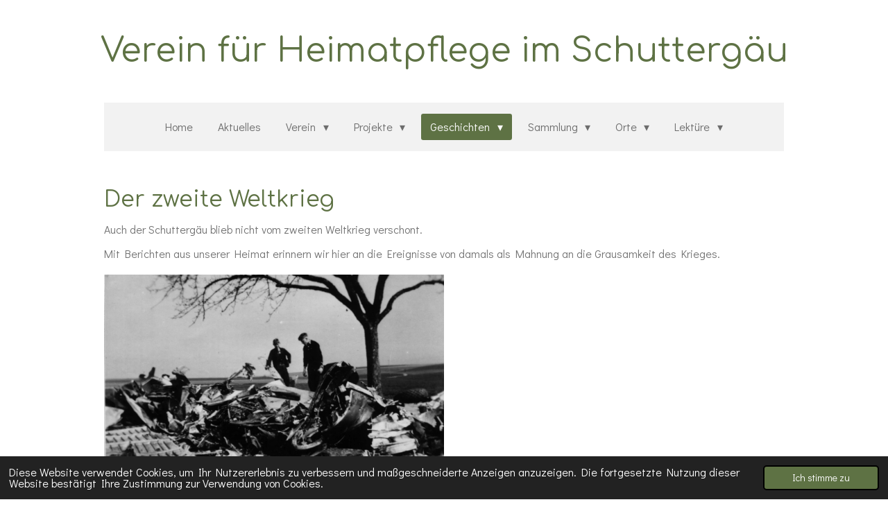

--- FILE ---
content_type: text/html; charset=UTF-8
request_url: https://www.heimatverein-schuttergaeu.de/geschichten/der-zweite-weltkrieg
body_size: 14334
content:
<!DOCTYPE html>
<html lang="de">
    <head>
        <meta http-equiv="Content-Type" content="text/html; charset=utf-8">
        <meta name="viewport" content="width=device-width, initial-scale=1.0, maximum-scale=5.0">
        <meta http-equiv="X-UA-Compatible" content="IE=edge">
        <link rel="canonical" href="https://www.heimatverein-schuttergaeu.de/geschichten/der-zweite-weltkrieg">
        <link rel="sitemap" type="application/xml" href="https://www.heimatverein-schuttergaeu.de/sitemap.xml">
        <meta property="og:title" content="Der zweite Weltkrieg / Geschichten | heimatverein-schuttergäu">
        <meta property="og:url" content="https://www.heimatverein-schuttergaeu.de/geschichten/der-zweite-weltkrieg">
        <base href="https://www.heimatverein-schuttergaeu.de/">
        <meta name="description" property="og:description" content="">
                <script nonce="c5dc5f16a3bebbe63ddf815c4e7df44e">
            
            window.JOUWWEB = window.JOUWWEB || {};
            window.JOUWWEB.application = window.JOUWWEB.application || {};
            window.JOUWWEB.application = {"backends":[{"domain":"jouwweb.nl","freeDomain":"jouwweb.site"},{"domain":"webador.com","freeDomain":"webadorsite.com"},{"domain":"webador.de","freeDomain":"webadorsite.com"},{"domain":"webador.fr","freeDomain":"webadorsite.com"},{"domain":"webador.es","freeDomain":"webadorsite.com"},{"domain":"webador.it","freeDomain":"webadorsite.com"},{"domain":"jouwweb.be","freeDomain":"jouwweb.site"},{"domain":"webador.ie","freeDomain":"webadorsite.com"},{"domain":"webador.co.uk","freeDomain":"webadorsite.com"},{"domain":"webador.at","freeDomain":"webadorsite.com"},{"domain":"webador.be","freeDomain":"webadorsite.com"},{"domain":"webador.ch","freeDomain":"webadorsite.com"},{"domain":"webador.ch","freeDomain":"webadorsite.com"},{"domain":"webador.mx","freeDomain":"webadorsite.com"},{"domain":"webador.com","freeDomain":"webadorsite.com"},{"domain":"webador.dk","freeDomain":"webadorsite.com"},{"domain":"webador.se","freeDomain":"webadorsite.com"},{"domain":"webador.no","freeDomain":"webadorsite.com"},{"domain":"webador.fi","freeDomain":"webadorsite.com"},{"domain":"webador.ca","freeDomain":"webadorsite.com"},{"domain":"webador.ca","freeDomain":"webadorsite.com"},{"domain":"webador.pl","freeDomain":"webadorsite.com"},{"domain":"webador.com.au","freeDomain":"webadorsite.com"},{"domain":"webador.nz","freeDomain":"webadorsite.com"}],"editorLocale":"de-DE","editorTimezone":"Europe\/Berlin","editorLanguage":"de","analytics4TrackingId":"G-E6PZPGE4QM","analyticsDimensions":[],"backendDomain":"www.webador.de","backendShortDomain":"webador.de","backendKey":"webador-de","freeWebsiteDomain":"webadorsite.com","noSsl":false,"build":{"reference":"19a97ca"},"linkHostnames":["www.jouwweb.nl","www.webador.com","www.webador.de","www.webador.fr","www.webador.es","www.webador.it","www.jouwweb.be","www.webador.ie","www.webador.co.uk","www.webador.at","www.webador.be","www.webador.ch","fr.webador.ch","www.webador.mx","es.webador.com","www.webador.dk","www.webador.se","www.webador.no","www.webador.fi","www.webador.ca","fr.webador.ca","www.webador.pl","www.webador.com.au","www.webador.nz"],"assetsUrl":"https:\/\/assets.jwwb.nl","loginUrl":"https:\/\/www.webador.de\/anmelden","publishUrl":"https:\/\/www.webador.de\/v2\/website\/3808822\/publish-proxy","adminUserOrIp":false,"pricing":{"plans":{"lite":{"amount":"700","currency":"EUR"},"pro":{"amount":"1200","currency":"EUR"},"business":{"amount":"2400","currency":"EUR"}},"yearlyDiscount":{"price":{"amount":"0","currency":"EUR"},"ratio":0,"percent":"0\u00a0%","discountPrice":{"amount":"0","currency":"EUR"},"termPricePerMonth":{"amount":"0","currency":"EUR"},"termPricePerYear":{"amount":"0","currency":"EUR"}}},"hcUrl":{"add-product-variants":"https:\/\/help.webador.com\/hc\/de\/articles\/29426751649809","basic-vs-advanced-shipping":"https:\/\/help.webador.com\/hc\/de\/articles\/29426731685777","html-in-head":"https:\/\/help.webador.com\/hc\/de\/articles\/29426689990033","link-domain-name":"https:\/\/help.webador.com\/hc\/de\/articles\/29426688803345","optimize-for-mobile":"https:\/\/help.webador.com\/hc\/de\/articles\/29426707033617","seo":"https:\/\/help.webador.com\/hc\/de\/categories\/29387178511377","transfer-domain-name":"https:\/\/help.webador.com\/hc\/de\/articles\/29426715688209","website-not-secure":"https:\/\/help.webador.com\/hc\/de\/articles\/29426706659729"}};
            window.JOUWWEB.brand = {"type":"webador","name":"Webador","domain":"Webador.de","supportEmail":"support@webador.de"};
                    
                window.JOUWWEB = window.JOUWWEB || {};
                window.JOUWWEB.websiteRendering = {"locale":"de-DE","timezone":"Europe\/Berlin","routes":{"api\/upload\/product-field":"\/_api\/upload\/product-field","checkout\/cart":"\/cart","payment":"\/complete-order\/:publicOrderId","payment\/forward":"\/complete-order\/:publicOrderId\/forward","public-order":"\/order\/:publicOrderId","checkout\/authorize":"\/cart\/authorize\/:gateway","wishlist":"\/wishlist"}};
                                                    window.JOUWWEB.website = {"id":3808822,"locale":"de-DE","enabled":true,"title":"heimatverein-schutterg\u00e4u","hasTitle":true,"roleOfLoggedInUser":null,"ownerLocale":"de-DE","plan":"lite","freeWebsiteDomain":"webadorsite.com","backendKey":"webador-de","currency":"EUR","defaultLocale":"de-DE","url":"https:\/\/www.heimatverein-schuttergaeu.de\/","homepageSegmentId":15587959,"category":"website","isOffline":false,"isPublished":true,"locales":["de-DE"],"allowed":{"ads":true,"credits":false,"externalLinks":true,"slideshow":true,"customDefaultSlideshow":true,"hostedAlbums":false,"moderators":false,"mailboxQuota":1,"statisticsVisitors":true,"statisticsDetailed":false,"statisticsMonths":0,"favicon":false,"password":false,"freeDomains":0,"freeMailAccounts":0,"canUseLanguages":false,"fileUpload":true,"legacyFontSize":false,"webshop":false,"products":-1,"imageText":false,"search":false,"audioUpload":false,"videoUpload":0,"allowDangerousForms":false,"allowHtmlCode":false,"mobileBar":false,"sidebar":false,"poll":false,"allowCustomForms":false,"allowBusinessListing":false,"allowCustomAnalytics":false,"allowAccountingLink":false,"digitalProducts":false,"sitemapElement":false},"mobileBar":{"enabled":false,"theme":"accent","email":{"active":true},"location":{"active":true},"phone":{"active":true},"whatsapp":{"active":false},"social":{"active":false,"network":"facebook"}},"webshop":{"enabled":false,"currency":"EUR","taxEnabled":false,"taxInclusive":true,"vatDisclaimerVisible":true,"orderNotice":null,"orderConfirmation":null,"freeShipping":false,"freeShippingAmount":"0.00","shippingDisclaimerVisible":true,"pickupAllowed":false,"couponAllowed":false,"detailsPageAvailable":true,"socialMediaVisible":false,"termsPage":null,"termsPageUrl":null,"extraTerms":null,"pricingVisible":true,"orderButtonVisible":true,"shippingAdvanced":false,"shippingAdvancedBackEnd":false,"soldOutVisible":true,"backInStockNotificationEnabled":false,"canAddProducts":true,"nextOrderNumber":1,"allowedServicePoints":[],"sendcloudConfigured":false,"sendcloudFallbackPublicKey":"a3d50033a59b4a598f1d7ce7e72aafdf","taxExemptionAllowed":true,"invoiceComment":null,"emptyCartVisible":true,"minimumOrderPrice":null,"productNumbersEnabled":false,"wishlistEnabled":true,"hideTaxOnCart":false},"isTreatedAsWebshop":false};                            window.JOUWWEB.cart = {"products":[],"coupon":null,"shippingCountryCode":null,"shippingChoice":null,"breakdown":[]};                            window.JOUWWEB.scripts = [];                        window.parent.JOUWWEB.colorPalette = window.JOUWWEB.colorPalette;
        </script>
                <title>Der zweite Weltkrieg / Geschichten | heimatverein-schuttergäu</title>
                                            <link href="https://assets.jwwb.nl/assets/brand/webador/icon/favicon.png?bust=2299e1307cbb69076146" rel="shortcut icon">                                                <link href="https://assets.jwwb.nl/assets/brand/webador/icon/favicon.png?bust=2299e1307cbb69076146" rel="icon">                                        <meta property="og:image" content="https&#x3A;&#x2F;&#x2F;primary.jwwb.nl&#x2F;public&#x2F;q&#x2F;n&#x2F;r&#x2F;temp-jitxxdteofqgeqegrzxe&#x2F;hpc665&#x2F;flugzeugabsturz1jpg.jpg&#x3F;enable-io&#x3D;true&amp;enable&#x3D;upscale&amp;fit&#x3D;bounds&amp;width&#x3D;1200">
                    <meta property="og:image" content="https&#x3A;&#x2F;&#x2F;primary.jwwb.nl&#x2F;public&#x2F;q&#x2F;n&#x2F;r&#x2F;temp-jitxxdteofqgeqegrzxe&#x2F;vdrfvo&#x2F;img_20170512_074926-1.jpg&#x3F;enable-io&#x3D;true&amp;enable&#x3D;upscale&amp;fit&#x3D;bounds&amp;width&#x3D;1200">
                    <meta property="og:image" content="https&#x3A;&#x2F;&#x2F;primary.jwwb.nl&#x2F;public&#x2F;q&#x2F;n&#x2F;r&#x2F;temp-jitxxdteofqgeqegrzxe&#x2F;0z298h&#x2F;4198475_normal_k2hbwgiroe.jpg">
                                    <meta name="twitter:card" content="summary_large_image">
                        <meta property="twitter:image" content="https&#x3A;&#x2F;&#x2F;primary.jwwb.nl&#x2F;public&#x2F;q&#x2F;n&#x2F;r&#x2F;temp-jitxxdteofqgeqegrzxe&#x2F;hpc665&#x2F;flugzeugabsturz1jpg.jpg&#x3F;enable-io&#x3D;true&amp;enable&#x3D;upscale&amp;fit&#x3D;bounds&amp;width&#x3D;1200">
                                                    <script src="https://plausible.io/js/script.manual.js" nonce="c5dc5f16a3bebbe63ddf815c4e7df44e" data-turbo-track="reload" defer data-domain="shard22.jouwweb.nl"></script>
<link rel="stylesheet" type="text/css" href="https://gfonts.jwwb.nl/css?display=fallback&amp;family=Didact+Gothic%3A400%2C700%2C400italic%2C700italic%7CComfortaa%3A400%2C700%2C400italic%2C700italic" nonce="c5dc5f16a3bebbe63ddf815c4e7df44e" data-turbo-track="dynamic">
<script src="https://assets.jwwb.nl/assets/build/website-rendering/de-DE.js?bust=bebfc15ff0c7ef191570" nonce="c5dc5f16a3bebbe63ddf815c4e7df44e" data-turbo-track="reload" defer></script>
<script src="https://assets.jwwb.nl/assets/website-rendering/runtime.e155993011efc7175f1d.js?bust=9c9da86aa25b93d0d097" nonce="c5dc5f16a3bebbe63ddf815c4e7df44e" data-turbo-track="reload" defer></script>
<script src="https://assets.jwwb.nl/assets/website-rendering/812.881ee67943804724d5af.js?bust=78ab7ad7d6392c42d317" nonce="c5dc5f16a3bebbe63ddf815c4e7df44e" data-turbo-track="reload" defer></script>
<script src="https://assets.jwwb.nl/assets/website-rendering/main.1b6d8d1b0a1591358b94.js?bust=622d7a089b31aacec880" nonce="c5dc5f16a3bebbe63ddf815c4e7df44e" data-turbo-track="reload" defer></script>
<link rel="preload" href="https://assets.jwwb.nl/assets/website-rendering/styles.fe615cbe702fd3e65b4d.css?bust=585f72bc049874908885" as="style">
<link rel="preload" href="https://assets.jwwb.nl/assets/website-rendering/fonts/icons-website-rendering/font/website-rendering.woff2?bust=bd2797014f9452dadc8e" as="font" crossorigin>
<link rel="preconnect" href="https://gfonts.jwwb.nl">
<link rel="stylesheet" type="text/css" href="https://assets.jwwb.nl/assets/website-rendering/styles.fe615cbe702fd3e65b4d.css?bust=585f72bc049874908885" nonce="c5dc5f16a3bebbe63ddf815c4e7df44e" data-turbo-track="dynamic">
<link rel="preconnect" href="https://assets.jwwb.nl">
<link rel="stylesheet" type="text/css" href="https://primary.jwwb.nl/public/q/n/r/temp-jitxxdteofqgeqegrzxe/style.css?bust=1769616274" nonce="c5dc5f16a3bebbe63ddf815c4e7df44e" data-turbo-track="dynamic">    </head>
    <body
        id="top"
        class="jw-is-no-slideshow jw-header-is-text jw-is-segment-page jw-is-frontend jw-is-no-sidebar jw-is-no-messagebar jw-is-no-touch-device jw-is-no-mobile"
                                    data-jouwweb-page="15870516"
                                                data-jouwweb-segment-id="15870516"
                                                data-jouwweb-segment-type="page"
                                                data-template-threshold="1020"
                                                data-template-name="clean&#x7C;furniture"
                            itemscope
        itemtype="https://schema.org/WebPage"
    >
                                    <meta itemprop="url" content="https://www.heimatverein-schuttergaeu.de/geschichten/der-zweite-weltkrieg">
        <a href="#main-content" class="jw-skip-link">
            Zum Hauptinhalt springen        </a>
        <div class="jw-background"></div>
        <div class="jw-body">
            <div class="jw-mobile-menu jw-mobile-is-text js-mobile-menu">
            <span class="jw-mobile-menu__button jw-mobile-menu__button--dummy"></span>        <div class="jw-mobile-header jw-mobile-header--text">
        <a            class="jw-mobile-header-content"
                            href="/"
                        >
                                        <div class="jw-mobile-text">
                    Verein f&uuml;r Heimatpflege im Schutterg&auml;u                </div>
                    </a>
    </div>

    
            <button
            type="button"
            class="jw-mobile-menu__button jw-mobile-toggle"
            aria-label="Menü anzeigen"
        >
            <span class="jw-icon-burger"></span>
        </button>
    </div>
            <div class="topmenu">
    <header>
        <div class="topmenu-inner js-topbar-content-container">
            <div class="jw-header-logo">
        <div
    class="jw-header jw-header-title-container jw-header-text jw-header-text-toggle"
    data-stylable="true"
>
    <a        id="jw-header-title"
        class="jw-header-title"
                    href="/"
            >
        Verein f&uuml;r Heimatpflege im Schutterg&auml;u    </a>
</div>
</div>
            <nav class="menu jw-menu-copy">
                <ul
    id="jw-menu"
    class="jw-menu jw-menu-horizontal"
            >
            <li
    class="jw-menu-item"
>
        <a        class="jw-menu-link"
        href="/"                                            data-page-link-id="15587959"
                            >
                <span class="">
            Home        </span>
            </a>
                </li>
            <li
    class="jw-menu-item"
>
        <a        class="jw-menu-link"
        href="/aktuelles"                                            data-page-link-id="25605582"
                            >
                <span class="">
            Aktuelles        </span>
            </a>
                </li>
            <li
    class="jw-menu-item jw-menu-has-submenu"
>
        <a        class="jw-menu-link"
        href="/verein"                                            data-page-link-id="15588419"
                            >
                <span class="">
            Verein        </span>
                    <span class="jw-arrow jw-arrow-toplevel"></span>
            </a>
                    <ul
            class="jw-submenu"
                    >
                            <li
    class="jw-menu-item"
>
        <a        class="jw-menu-link"
        href="/verein/team"                                            data-page-link-id="15666818"
                            >
                <span class="">
            Team        </span>
            </a>
                </li>
                            <li
    class="jw-menu-item"
>
        <a        class="jw-menu-link"
        href="/verein/mitglied-werden"                                            data-page-link-id="15839957"
                            >
                <span class="">
            Mitglied werden        </span>
            </a>
                </li>
                            <li
    class="jw-menu-item"
>
        <a        class="jw-menu-link"
        href="/verein/veranstaltungen"                                            data-page-link-id="15588418"
                            >
                <span class="">
            Veranstaltungen        </span>
            </a>
                </li>
                            <li
    class="jw-menu-item"
>
        <a        class="jw-menu-link"
        href="/verein/kontakt"                                            data-page-link-id="16349385"
                            >
                <span class="">
            Kontakt        </span>
            </a>
                </li>
                            <li
    class="jw-menu-item"
>
        <a        class="jw-menu-link"
        href="/verein/gaestebuch"                                            data-page-link-id="16349286"
                            >
                <span class="">
            Gästebuch        </span>
            </a>
                </li>
                    </ul>
        </li>
            <li
    class="jw-menu-item jw-menu-has-submenu"
>
        <a        class="jw-menu-link"
        href="/projekte"                                            data-page-link-id="16454127"
                            >
                <span class="">
            Projekte        </span>
                    <span class="jw-arrow jw-arrow-toplevel"></span>
            </a>
                    <ul
            class="jw-submenu"
                    >
                            <li
    class="jw-menu-item"
>
        <a        class="jw-menu-link"
        href="/projekte/das-historische-gedaechtnis"                                            data-page-link-id="15666820"
                            >
                <span class="">
            Das historische Gedächtnis        </span>
            </a>
                </li>
                            <li
    class="jw-menu-item"
>
        <a        class="jw-menu-link"
        href="/projekte/die-magistrale"                                            data-page-link-id="16454128"
                            >
                <span class="">
            Die Magistrale        </span>
            </a>
                </li>
                            <li
    class="jw-menu-item"
>
        <a        class="jw-menu-link"
        href="/projekte/das-museum"                                            data-page-link-id="16454137"
                            >
                <span class="">
            Das Museum        </span>
            </a>
                </li>
                            <li
    class="jw-menu-item jw-menu-has-submenu"
>
        <a        class="jw-menu-link"
        href="/projekte/damals-in-nassenfels"                                            data-page-link-id="31555589"
                            >
                <span class="">
            Damals in Nassenfels        </span>
                    <span class="jw-arrow"></span>
            </a>
                    <ul
            class="jw-submenu"
                    >
                            <li
    class="jw-menu-item"
>
        <a        class="jw-menu-link"
        href="/projekte/damals-in-nassenfels/in-der-kueche"                                            data-page-link-id="31555637"
                            >
                <span class="">
            In der Küche        </span>
            </a>
                </li>
                            <li
    class="jw-menu-item"
>
        <a        class="jw-menu-link"
        href="/projekte/damals-in-nassenfels/lieber-bier-als-wasser"                                            data-page-link-id="31555617"
                            >
                <span class="">
            Lieber Bier als Wasser        </span>
            </a>
                </li>
                            <li
    class="jw-menu-item"
>
        <a        class="jw-menu-link"
        href="/projekte/damals-in-nassenfels/tafelfreuden"                                            data-page-link-id="31555630"
                            >
                <span class="">
            Tafelfreuden        </span>
            </a>
                </li>
                    </ul>
        </li>
                    </ul>
        </li>
            <li
    class="jw-menu-item jw-menu-has-submenu jw-menu-is-active"
>
        <a        class="jw-menu-link js-active-menu-item"
        href="/geschichten"                                            data-page-link-id="15587960"
                            >
                <span class="">
            Geschichten        </span>
                    <span class="jw-arrow jw-arrow-toplevel"></span>
            </a>
                    <ul
            class="jw-submenu"
                    >
                            <li
    class="jw-menu-item"
>
        <a        class="jw-menu-link"
        href="/geschichten/biographien"                                            data-page-link-id="24886225"
                            >
                <span class="">
            Biographien        </span>
            </a>
                </li>
                            <li
    class="jw-menu-item"
>
        <a        class="jw-menu-link"
        href="/geschichten/historisches"                                            data-page-link-id="24886220"
                            >
                <span class="">
            Historisches        </span>
            </a>
                </li>
                            <li
    class="jw-menu-item"
>
        <a        class="jw-menu-link"
        href="/geschichten/sagen-und-erzaehlungen"                                            data-page-link-id="24886085"
                            >
                <span class="">
            Sagen und Erzählungen        </span>
            </a>
                </li>
                            <li
    class="jw-menu-item jw-menu-has-submenu jw-menu-is-active"
>
        <a        class="jw-menu-link js-active-menu-item"
        href="/geschichten/der-zweite-weltkrieg"                                            data-page-link-id="15870516"
                            >
                <span class="">
            Der zweite Weltkrieg        </span>
                    <span class="jw-arrow"></span>
            </a>
                    <ul
            class="jw-submenu"
                    >
                            <li
    class="jw-menu-item"
>
        <a        class="jw-menu-link"
        href="/geschichten/der-zweite-weltkrieg/flugzeugabsturz-bei-adelschlag"                                            data-page-link-id="15870534"
                            >
                <span class="">
            Flugzeugabsturz bei Adelschlag        </span>
            </a>
                </li>
                            <li
    class="jw-menu-item"
>
        <a        class="jw-menu-link"
        href="/geschichten/der-zweite-weltkrieg/das-gefecht-in-zell-a-d-speck"                                            data-page-link-id="15870542"
                            >
                <span class="">
            Das Gefecht in Zell a.d. Speck        </span>
            </a>
                </li>
                            <li
    class="jw-menu-item"
>
        <a        class="jw-menu-link"
        href="/geschichten/der-zweite-weltkrieg/toedliche-granatsplitter"                                            data-page-link-id="18019583"
                            >
                <span class="">
            Tödliche Granatsplitter        </span>
            </a>
                </li>
                            <li
    class="jw-menu-item"
>
        <a        class="jw-menu-link"
        href="/geschichten/der-zweite-weltkrieg/die-kriegstoten-von-nassenfels"                                            data-page-link-id="24559551"
                            >
                <span class="">
            Die Kriegstoten von Nassenfels        </span>
            </a>
                </li>
                    </ul>
        </li>
                    </ul>
        </li>
            <li
    class="jw-menu-item jw-menu-has-submenu"
>
        <a        class="jw-menu-link"
        href="/sammlung"                                            data-page-link-id="15588413"
                            >
                <span class="">
            Sammlung        </span>
                    <span class="jw-arrow jw-arrow-toplevel"></span>
            </a>
                    <ul
            class="jw-submenu"
                    >
                            <li
    class="jw-menu-item jw-menu-has-submenu"
>
        <a        class="jw-menu-link"
        href="/sammlung/fotos"                                            data-page-link-id="15840514"
                            >
                <span class="">
            Fotos        </span>
                    <span class="jw-arrow"></span>
            </a>
                    <ul
            class="jw-submenu"
                    >
                            <li
    class="jw-menu-item"
>
        <a        class="jw-menu-link"
        href="/sammlung/fotos/sammlung-iser"                                            data-page-link-id="15840517"
                            >
                <span class="">
            Sammlung Iser        </span>
            </a>
                </li>
                            <li
    class="jw-menu-item"
>
        <a        class="jw-menu-link"
        href="/sammlung/fotos/fotos-unserer-leser"                                            data-page-link-id="26724357"
                            >
                <span class="">
            Fotos unserer Leser        </span>
            </a>
                </li>
                    </ul>
        </li>
                            <li
    class="jw-menu-item"
>
        <a        class="jw-menu-link"
        href="/sammlung/objekte"                                            data-page-link-id="16477779"
                            >
                <span class="">
            Objekte        </span>
            </a>
                </li>
                    </ul>
        </li>
            <li
    class="jw-menu-item jw-menu-has-submenu"
>
        <a        class="jw-menu-link"
        href="/orte"                                            data-page-link-id="15905881"
                            >
                <span class="">
            Orte        </span>
                    <span class="jw-arrow jw-arrow-toplevel"></span>
            </a>
                    <ul
            class="jw-submenu"
                    >
                            <li
    class="jw-menu-item jw-menu-has-submenu"
>
        <a        class="jw-menu-link"
        href="/orte/die-schutter"                                            data-page-link-id="27313067"
                            >
                <span class="">
            Die Schutter        </span>
                    <span class="jw-arrow"></span>
            </a>
                    <ul
            class="jw-submenu"
                    >
                            <li
    class="jw-menu-item jw-menu-has-submenu"
>
        <a        class="jw-menu-link"
        href="/orte/die-schutter/muehlen-im-schuttergaeu"                                            data-page-link-id="26871230"
                            >
                <span class="">
            Mühlen im Schuttergäu        </span>
                    <span class="jw-arrow"></span>
            </a>
                    <ul
            class="jw-submenu"
                    >
                            <li
    class="jw-menu-item"
>
        <a        class="jw-menu-link"
        href="/orte/die-schutter/muehlen-im-schuttergaeu/bauchenberger-muehle"                                            data-page-link-id="26871959"
                            >
                <span class="">
            Bauchenberger Mühle        </span>
            </a>
                </li>
                    </ul>
        </li>
                    </ul>
        </li>
                            <li
    class="jw-menu-item jw-menu-has-submenu"
>
        <a        class="jw-menu-link"
        href="/orte/nassenfels"                                            data-page-link-id="15905884"
                            >
                <span class="">
            Nassenfels        </span>
                    <span class="jw-arrow"></span>
            </a>
                    <ul
            class="jw-submenu"
                    >
                            <li
    class="jw-menu-item"
>
        <a        class="jw-menu-link"
        href="/orte/nassenfels/die-nikolaus-kirche"                                            data-page-link-id="15905947"
                            >
                <span class="">
            Die Nikolaus-Kirche        </span>
            </a>
                </li>
                            <li
    class="jw-menu-item"
>
        <a        class="jw-menu-link"
        href="/orte/nassenfels/die-burg"                                            data-page-link-id="15905955"
                            >
                <span class="">
            Die Burg        </span>
            </a>
                </li>
                            <li
    class="jw-menu-item"
>
        <a        class="jw-menu-link"
        href="/orte/nassenfels/die-kapelle-am-klausbug"                                            data-page-link-id="15905969"
                            >
                <span class="">
            Die Kapelle am Klausbug        </span>
            </a>
                </li>
                            <li
    class="jw-menu-item"
>
        <a        class="jw-menu-link"
        href="/orte/nassenfels/der-speckberg"                                            data-page-link-id="15905971"
                            >
                <span class="">
            Der Speckberg        </span>
            </a>
                </li>
                            <li
    class="jw-menu-item"
>
        <a        class="jw-menu-link"
        href="/orte/nassenfels/graeberfeld-am-klausbug"                                            data-page-link-id="15905977"
                            >
                <span class="">
            Gräberfeld am Klausbug        </span>
            </a>
                </li>
                            <li
    class="jw-menu-item"
>
        <a        class="jw-menu-link"
        href="/orte/nassenfels/die-roemervilla-bei-der-klaeranlage"                                            data-page-link-id="15906880"
                            >
                <span class="">
            Die Römervilla bei der Kläranlage        </span>
            </a>
                </li>
                            <li
    class="jw-menu-item"
>
        <a        class="jw-menu-link"
        href="/orte/nassenfels/die-alte-molkerei-von-nassenfels"                                            data-page-link-id="20566266"
                            >
                <span class="">
            Die alte Molkerei von Nassenfels        </span>
            </a>
                </li>
                            <li
    class="jw-menu-item"
>
        <a        class="jw-menu-link"
        href="/orte/nassenfels/der-braeu"                                            data-page-link-id="24560882"
                            >
                <span class="">
            Der &quot;Bräu&quot;        </span>
            </a>
                </li>
                    </ul>
        </li>
                            <li
    class="jw-menu-item"
>
        <a        class="jw-menu-link"
        href="/orte/wolkertshofen"                                            data-page-link-id="15905887"
                            >
                <span class="">
            Wolkertshofen        </span>
            </a>
                </li>
                            <li
    class="jw-menu-item"
>
        <a        class="jw-menu-link"
        href="/orte/adelschlag"                                            data-page-link-id="15905892"
                            >
                <span class="">
            Adelschlag        </span>
            </a>
                </li>
                            <li
    class="jw-menu-item"
>
        <a        class="jw-menu-link"
        href="/orte/meilenhofen"                                            data-page-link-id="15905898"
                            >
                <span class="">
            Meilenhofen        </span>
            </a>
                </li>
                            <li
    class="jw-menu-item"
>
        <a        class="jw-menu-link"
        href="/orte/zell-an-der-speck"                                            data-page-link-id="15905899"
                            >
                <span class="">
            Zell an der Speck        </span>
            </a>
                </li>
                            <li
    class="jw-menu-item jw-menu-has-submenu"
>
        <a        class="jw-menu-link"
        href="/orte/moeckenlohe"                                            data-page-link-id="15905904"
                            >
                <span class="">
            Möckenlohe        </span>
                    <span class="jw-arrow"></span>
            </a>
                    <ul
            class="jw-submenu"
                    >
                            <li
    class="jw-menu-item"
>
        <a        class="jw-menu-link"
        href="/orte/moeckenlohe/die-roemervilla-moeckenlohe"                                            data-page-link-id="16213181"
                            >
                <span class="">
            Die Römervilla Möckenlohe        </span>
            </a>
                </li>
                            <li
    class="jw-menu-item"
>
        <a        class="jw-menu-link"
        href="/orte/moeckenlohe/pfarrkirche-mariae-himmelfahrt"                                            data-page-link-id="25543025"
                            >
                <span class="">
            Pfarrkirche Mariä Himmelfahrt        </span>
            </a>
                </li>
                    </ul>
        </li>
                            <li
    class="jw-menu-item"
>
        <a        class="jw-menu-link"
        href="/orte/egweil"                                            data-page-link-id="16460130"
                            >
                <span class="">
            Egweil        </span>
            </a>
                </li>
                            <li
    class="jw-menu-item"
>
        <a        class="jw-menu-link"
        href="/orte/buxheim"                                            data-page-link-id="29644928"
                            >
                <span class="">
            Buxheim        </span>
            </a>
                </li>
                    </ul>
        </li>
            <li
    class="jw-menu-item jw-menu-has-submenu"
>
        <a        class="jw-menu-link"
        href="/lektuere"                                            data-page-link-id="16456376"
                            >
                <span class="">
            Lektüre        </span>
                    <span class="jw-arrow jw-arrow-toplevel"></span>
            </a>
                    <ul
            class="jw-submenu"
                    >
                            <li
    class="jw-menu-item"
>
        <a        class="jw-menu-link"
        href="/lektuere/buecher"                                            data-page-link-id="15588283"
                            >
                <span class="">
            Bücher        </span>
            </a>
                </li>
                            <li
    class="jw-menu-item"
>
        <a        class="jw-menu-link"
        href="/lektuere/presse"                                            data-page-link-id="16456361"
                            >
                <span class="">
            Presse        </span>
            </a>
                </li>
                            <li
    class="jw-menu-item"
>
        <a        class="jw-menu-link"
        href="/lektuere/weblinks"                                            data-page-link-id="18454688"
                            >
                <span class="">
            Weblinks        </span>
            </a>
                </li>
                    </ul>
        </li>
    
    </ul>

    <script nonce="c5dc5f16a3bebbe63ddf815c4e7df44e" id="jw-mobile-menu-template" type="text/template">
        <ul id="jw-menu" class="jw-menu jw-menu-horizontal">
                            <li
    class="jw-menu-item"
>
        <a        class="jw-menu-link"
        href="/"                                            data-page-link-id="15587959"
                            >
                <span class="">
            Home        </span>
            </a>
                </li>
                            <li
    class="jw-menu-item"
>
        <a        class="jw-menu-link"
        href="/aktuelles"                                            data-page-link-id="25605582"
                            >
                <span class="">
            Aktuelles        </span>
            </a>
                </li>
                            <li
    class="jw-menu-item jw-menu-has-submenu"
>
        <a        class="jw-menu-link"
        href="/verein"                                            data-page-link-id="15588419"
                            >
                <span class="">
            Verein        </span>
                    <span class="jw-arrow jw-arrow-toplevel"></span>
            </a>
                    <ul
            class="jw-submenu"
                    >
                            <li
    class="jw-menu-item"
>
        <a        class="jw-menu-link"
        href="/verein/team"                                            data-page-link-id="15666818"
                            >
                <span class="">
            Team        </span>
            </a>
                </li>
                            <li
    class="jw-menu-item"
>
        <a        class="jw-menu-link"
        href="/verein/mitglied-werden"                                            data-page-link-id="15839957"
                            >
                <span class="">
            Mitglied werden        </span>
            </a>
                </li>
                            <li
    class="jw-menu-item"
>
        <a        class="jw-menu-link"
        href="/verein/veranstaltungen"                                            data-page-link-id="15588418"
                            >
                <span class="">
            Veranstaltungen        </span>
            </a>
                </li>
                            <li
    class="jw-menu-item"
>
        <a        class="jw-menu-link"
        href="/verein/kontakt"                                            data-page-link-id="16349385"
                            >
                <span class="">
            Kontakt        </span>
            </a>
                </li>
                            <li
    class="jw-menu-item"
>
        <a        class="jw-menu-link"
        href="/verein/gaestebuch"                                            data-page-link-id="16349286"
                            >
                <span class="">
            Gästebuch        </span>
            </a>
                </li>
                    </ul>
        </li>
                            <li
    class="jw-menu-item jw-menu-has-submenu"
>
        <a        class="jw-menu-link"
        href="/projekte"                                            data-page-link-id="16454127"
                            >
                <span class="">
            Projekte        </span>
                    <span class="jw-arrow jw-arrow-toplevel"></span>
            </a>
                    <ul
            class="jw-submenu"
                    >
                            <li
    class="jw-menu-item"
>
        <a        class="jw-menu-link"
        href="/projekte/das-historische-gedaechtnis"                                            data-page-link-id="15666820"
                            >
                <span class="">
            Das historische Gedächtnis        </span>
            </a>
                </li>
                            <li
    class="jw-menu-item"
>
        <a        class="jw-menu-link"
        href="/projekte/die-magistrale"                                            data-page-link-id="16454128"
                            >
                <span class="">
            Die Magistrale        </span>
            </a>
                </li>
                            <li
    class="jw-menu-item"
>
        <a        class="jw-menu-link"
        href="/projekte/das-museum"                                            data-page-link-id="16454137"
                            >
                <span class="">
            Das Museum        </span>
            </a>
                </li>
                            <li
    class="jw-menu-item jw-menu-has-submenu"
>
        <a        class="jw-menu-link"
        href="/projekte/damals-in-nassenfels"                                            data-page-link-id="31555589"
                            >
                <span class="">
            Damals in Nassenfels        </span>
                    <span class="jw-arrow"></span>
            </a>
                    <ul
            class="jw-submenu"
                    >
                            <li
    class="jw-menu-item"
>
        <a        class="jw-menu-link"
        href="/projekte/damals-in-nassenfels/in-der-kueche"                                            data-page-link-id="31555637"
                            >
                <span class="">
            In der Küche        </span>
            </a>
                </li>
                            <li
    class="jw-menu-item"
>
        <a        class="jw-menu-link"
        href="/projekte/damals-in-nassenfels/lieber-bier-als-wasser"                                            data-page-link-id="31555617"
                            >
                <span class="">
            Lieber Bier als Wasser        </span>
            </a>
                </li>
                            <li
    class="jw-menu-item"
>
        <a        class="jw-menu-link"
        href="/projekte/damals-in-nassenfels/tafelfreuden"                                            data-page-link-id="31555630"
                            >
                <span class="">
            Tafelfreuden        </span>
            </a>
                </li>
                    </ul>
        </li>
                    </ul>
        </li>
                            <li
    class="jw-menu-item jw-menu-has-submenu jw-menu-is-active"
>
        <a        class="jw-menu-link js-active-menu-item"
        href="/geschichten"                                            data-page-link-id="15587960"
                            >
                <span class="">
            Geschichten        </span>
                    <span class="jw-arrow jw-arrow-toplevel"></span>
            </a>
                    <ul
            class="jw-submenu"
                    >
                            <li
    class="jw-menu-item"
>
        <a        class="jw-menu-link"
        href="/geschichten/biographien"                                            data-page-link-id="24886225"
                            >
                <span class="">
            Biographien        </span>
            </a>
                </li>
                            <li
    class="jw-menu-item"
>
        <a        class="jw-menu-link"
        href="/geschichten/historisches"                                            data-page-link-id="24886220"
                            >
                <span class="">
            Historisches        </span>
            </a>
                </li>
                            <li
    class="jw-menu-item"
>
        <a        class="jw-menu-link"
        href="/geschichten/sagen-und-erzaehlungen"                                            data-page-link-id="24886085"
                            >
                <span class="">
            Sagen und Erzählungen        </span>
            </a>
                </li>
                            <li
    class="jw-menu-item jw-menu-has-submenu jw-menu-is-active"
>
        <a        class="jw-menu-link js-active-menu-item"
        href="/geschichten/der-zweite-weltkrieg"                                            data-page-link-id="15870516"
                            >
                <span class="">
            Der zweite Weltkrieg        </span>
                    <span class="jw-arrow"></span>
            </a>
                    <ul
            class="jw-submenu"
                    >
                            <li
    class="jw-menu-item"
>
        <a        class="jw-menu-link"
        href="/geschichten/der-zweite-weltkrieg/flugzeugabsturz-bei-adelschlag"                                            data-page-link-id="15870534"
                            >
                <span class="">
            Flugzeugabsturz bei Adelschlag        </span>
            </a>
                </li>
                            <li
    class="jw-menu-item"
>
        <a        class="jw-menu-link"
        href="/geschichten/der-zweite-weltkrieg/das-gefecht-in-zell-a-d-speck"                                            data-page-link-id="15870542"
                            >
                <span class="">
            Das Gefecht in Zell a.d. Speck        </span>
            </a>
                </li>
                            <li
    class="jw-menu-item"
>
        <a        class="jw-menu-link"
        href="/geschichten/der-zweite-weltkrieg/toedliche-granatsplitter"                                            data-page-link-id="18019583"
                            >
                <span class="">
            Tödliche Granatsplitter        </span>
            </a>
                </li>
                            <li
    class="jw-menu-item"
>
        <a        class="jw-menu-link"
        href="/geschichten/der-zweite-weltkrieg/die-kriegstoten-von-nassenfels"                                            data-page-link-id="24559551"
                            >
                <span class="">
            Die Kriegstoten von Nassenfels        </span>
            </a>
                </li>
                    </ul>
        </li>
                    </ul>
        </li>
                            <li
    class="jw-menu-item jw-menu-has-submenu"
>
        <a        class="jw-menu-link"
        href="/sammlung"                                            data-page-link-id="15588413"
                            >
                <span class="">
            Sammlung        </span>
                    <span class="jw-arrow jw-arrow-toplevel"></span>
            </a>
                    <ul
            class="jw-submenu"
                    >
                            <li
    class="jw-menu-item jw-menu-has-submenu"
>
        <a        class="jw-menu-link"
        href="/sammlung/fotos"                                            data-page-link-id="15840514"
                            >
                <span class="">
            Fotos        </span>
                    <span class="jw-arrow"></span>
            </a>
                    <ul
            class="jw-submenu"
                    >
                            <li
    class="jw-menu-item"
>
        <a        class="jw-menu-link"
        href="/sammlung/fotos/sammlung-iser"                                            data-page-link-id="15840517"
                            >
                <span class="">
            Sammlung Iser        </span>
            </a>
                </li>
                            <li
    class="jw-menu-item"
>
        <a        class="jw-menu-link"
        href="/sammlung/fotos/fotos-unserer-leser"                                            data-page-link-id="26724357"
                            >
                <span class="">
            Fotos unserer Leser        </span>
            </a>
                </li>
                    </ul>
        </li>
                            <li
    class="jw-menu-item"
>
        <a        class="jw-menu-link"
        href="/sammlung/objekte"                                            data-page-link-id="16477779"
                            >
                <span class="">
            Objekte        </span>
            </a>
                </li>
                    </ul>
        </li>
                            <li
    class="jw-menu-item jw-menu-has-submenu"
>
        <a        class="jw-menu-link"
        href="/orte"                                            data-page-link-id="15905881"
                            >
                <span class="">
            Orte        </span>
                    <span class="jw-arrow jw-arrow-toplevel"></span>
            </a>
                    <ul
            class="jw-submenu"
                    >
                            <li
    class="jw-menu-item jw-menu-has-submenu"
>
        <a        class="jw-menu-link"
        href="/orte/die-schutter"                                            data-page-link-id="27313067"
                            >
                <span class="">
            Die Schutter        </span>
                    <span class="jw-arrow"></span>
            </a>
                    <ul
            class="jw-submenu"
                    >
                            <li
    class="jw-menu-item jw-menu-has-submenu"
>
        <a        class="jw-menu-link"
        href="/orte/die-schutter/muehlen-im-schuttergaeu"                                            data-page-link-id="26871230"
                            >
                <span class="">
            Mühlen im Schuttergäu        </span>
                    <span class="jw-arrow"></span>
            </a>
                    <ul
            class="jw-submenu"
                    >
                            <li
    class="jw-menu-item"
>
        <a        class="jw-menu-link"
        href="/orte/die-schutter/muehlen-im-schuttergaeu/bauchenberger-muehle"                                            data-page-link-id="26871959"
                            >
                <span class="">
            Bauchenberger Mühle        </span>
            </a>
                </li>
                    </ul>
        </li>
                    </ul>
        </li>
                            <li
    class="jw-menu-item jw-menu-has-submenu"
>
        <a        class="jw-menu-link"
        href="/orte/nassenfels"                                            data-page-link-id="15905884"
                            >
                <span class="">
            Nassenfels        </span>
                    <span class="jw-arrow"></span>
            </a>
                    <ul
            class="jw-submenu"
                    >
                            <li
    class="jw-menu-item"
>
        <a        class="jw-menu-link"
        href="/orte/nassenfels/die-nikolaus-kirche"                                            data-page-link-id="15905947"
                            >
                <span class="">
            Die Nikolaus-Kirche        </span>
            </a>
                </li>
                            <li
    class="jw-menu-item"
>
        <a        class="jw-menu-link"
        href="/orte/nassenfels/die-burg"                                            data-page-link-id="15905955"
                            >
                <span class="">
            Die Burg        </span>
            </a>
                </li>
                            <li
    class="jw-menu-item"
>
        <a        class="jw-menu-link"
        href="/orte/nassenfels/die-kapelle-am-klausbug"                                            data-page-link-id="15905969"
                            >
                <span class="">
            Die Kapelle am Klausbug        </span>
            </a>
                </li>
                            <li
    class="jw-menu-item"
>
        <a        class="jw-menu-link"
        href="/orte/nassenfels/der-speckberg"                                            data-page-link-id="15905971"
                            >
                <span class="">
            Der Speckberg        </span>
            </a>
                </li>
                            <li
    class="jw-menu-item"
>
        <a        class="jw-menu-link"
        href="/orte/nassenfels/graeberfeld-am-klausbug"                                            data-page-link-id="15905977"
                            >
                <span class="">
            Gräberfeld am Klausbug        </span>
            </a>
                </li>
                            <li
    class="jw-menu-item"
>
        <a        class="jw-menu-link"
        href="/orte/nassenfels/die-roemervilla-bei-der-klaeranlage"                                            data-page-link-id="15906880"
                            >
                <span class="">
            Die Römervilla bei der Kläranlage        </span>
            </a>
                </li>
                            <li
    class="jw-menu-item"
>
        <a        class="jw-menu-link"
        href="/orte/nassenfels/die-alte-molkerei-von-nassenfels"                                            data-page-link-id="20566266"
                            >
                <span class="">
            Die alte Molkerei von Nassenfels        </span>
            </a>
                </li>
                            <li
    class="jw-menu-item"
>
        <a        class="jw-menu-link"
        href="/orte/nassenfels/der-braeu"                                            data-page-link-id="24560882"
                            >
                <span class="">
            Der &quot;Bräu&quot;        </span>
            </a>
                </li>
                    </ul>
        </li>
                            <li
    class="jw-menu-item"
>
        <a        class="jw-menu-link"
        href="/orte/wolkertshofen"                                            data-page-link-id="15905887"
                            >
                <span class="">
            Wolkertshofen        </span>
            </a>
                </li>
                            <li
    class="jw-menu-item"
>
        <a        class="jw-menu-link"
        href="/orte/adelschlag"                                            data-page-link-id="15905892"
                            >
                <span class="">
            Adelschlag        </span>
            </a>
                </li>
                            <li
    class="jw-menu-item"
>
        <a        class="jw-menu-link"
        href="/orte/meilenhofen"                                            data-page-link-id="15905898"
                            >
                <span class="">
            Meilenhofen        </span>
            </a>
                </li>
                            <li
    class="jw-menu-item"
>
        <a        class="jw-menu-link"
        href="/orte/zell-an-der-speck"                                            data-page-link-id="15905899"
                            >
                <span class="">
            Zell an der Speck        </span>
            </a>
                </li>
                            <li
    class="jw-menu-item jw-menu-has-submenu"
>
        <a        class="jw-menu-link"
        href="/orte/moeckenlohe"                                            data-page-link-id="15905904"
                            >
                <span class="">
            Möckenlohe        </span>
                    <span class="jw-arrow"></span>
            </a>
                    <ul
            class="jw-submenu"
                    >
                            <li
    class="jw-menu-item"
>
        <a        class="jw-menu-link"
        href="/orte/moeckenlohe/die-roemervilla-moeckenlohe"                                            data-page-link-id="16213181"
                            >
                <span class="">
            Die Römervilla Möckenlohe        </span>
            </a>
                </li>
                            <li
    class="jw-menu-item"
>
        <a        class="jw-menu-link"
        href="/orte/moeckenlohe/pfarrkirche-mariae-himmelfahrt"                                            data-page-link-id="25543025"
                            >
                <span class="">
            Pfarrkirche Mariä Himmelfahrt        </span>
            </a>
                </li>
                    </ul>
        </li>
                            <li
    class="jw-menu-item"
>
        <a        class="jw-menu-link"
        href="/orte/egweil"                                            data-page-link-id="16460130"
                            >
                <span class="">
            Egweil        </span>
            </a>
                </li>
                            <li
    class="jw-menu-item"
>
        <a        class="jw-menu-link"
        href="/orte/buxheim"                                            data-page-link-id="29644928"
                            >
                <span class="">
            Buxheim        </span>
            </a>
                </li>
                    </ul>
        </li>
                            <li
    class="jw-menu-item jw-menu-has-submenu"
>
        <a        class="jw-menu-link"
        href="/lektuere"                                            data-page-link-id="16456376"
                            >
                <span class="">
            Lektüre        </span>
                    <span class="jw-arrow jw-arrow-toplevel"></span>
            </a>
                    <ul
            class="jw-submenu"
                    >
                            <li
    class="jw-menu-item"
>
        <a        class="jw-menu-link"
        href="/lektuere/buecher"                                            data-page-link-id="15588283"
                            >
                <span class="">
            Bücher        </span>
            </a>
                </li>
                            <li
    class="jw-menu-item"
>
        <a        class="jw-menu-link"
        href="/lektuere/presse"                                            data-page-link-id="16456361"
                            >
                <span class="">
            Presse        </span>
            </a>
                </li>
                            <li
    class="jw-menu-item"
>
        <a        class="jw-menu-link"
        href="/lektuere/weblinks"                                            data-page-link-id="18454688"
                            >
                <span class="">
            Weblinks        </span>
            </a>
                </li>
                    </ul>
        </li>
            
                    </ul>
    </script>
            </nav>
        </div>
    </header>
</div>
<script nonce="c5dc5f16a3bebbe63ddf815c4e7df44e">
    var backgroundElement = document.querySelector('.jw-background');

    JOUWWEB.templateConfig = {
        header: {
            selector: '.topmenu',
            mobileSelector: '.jw-mobile-menu',
            updatePusher: function (height, state) {

                if (state === 'desktop') {
                    // Expose the header height as a custom property so
                    // we can use this to set the background height in CSS.
                    if (backgroundElement && height) {
                        backgroundElement.setAttribute('style', '--header-height: ' + height + 'px;');
                    }
                } else if (state === 'mobile') {
                    $('.jw-menu-clone .jw-menu').css('margin-top', height);
                }
            },
        },
    };
</script>
<div class="main-content">
    
<main id="main-content" class="block-content">
    <div data-section-name="content" class="jw-section jw-section-content jw-responsive">
        <div class="jw-block-element"><div
    id="jw-element-239322502"
    data-jw-element-id="239322502"
        class="jw-tree-node jw-element jw-strip-root jw-tree-container jw-responsive jw-node-is-first-child jw-node-is-last-child"
>
    <div
    id="jw-element-359799908"
    data-jw-element-id="359799908"
        class="jw-tree-node jw-element jw-strip jw-tree-container jw-responsive jw-strip--default jw-strip--style-color jw-strip--color-default jw-strip--padding-both jw-node-is-first-child jw-strip--primary jw-node-is-last-child"
>
    <div class="jw-strip__content-container"><div class="jw-strip__content jw-responsive">
                    <div
    id="jw-element-239342839"
    data-jw-element-id="239342839"
        class="jw-tree-node jw-element jw-image-text jw-node-is-first-child"
>
    <div class="jw-element-imagetext-text">
            <h2 class="jw-heading-100">Der zweite Weltkrieg</h2>
<p>Auch der Schutterg&auml;u blieb nicht vom zweiten Weltkrieg verschont.</p>
<p>Mit Berichten aus unserer Heimat erinnern wir hier an die Ereignisse von damals als Mahnung an die Grausamkeit des Krieges.</p>    </div>
</div><div
    id="jw-element-242806600"
    data-jw-element-id="242806600"
        class="jw-tree-node jw-element jw-columns jw-tree-container jw-responsive jw-tree-horizontal jw-columns--mode-flex"
>
    <div
    id="jw-element-242806601"
    data-jw-element-id="242806601"
            style="width: 50%"
        class="jw-tree-node jw-element jw-column jw-tree-container jw-responsive jw-node-is-first-child"
>
    <div
    id="jw-element-242806433"
    data-jw-element-id="242806433"
        class="jw-tree-node jw-element jw-image jw-node-is-first-child"
>
    <div
    class="jw-intent jw-element-image jw-element-content jw-element-image-is-left"
            style="width: 100%;"
    >
                                    <picture
            class="jw-element-image__image-wrapper jw-image-is-square jw-intrinsic"
            style="padding-top: 65.3317%;"
        >
                                            <img class="jw-element-image__image jw-intrinsic__item" style="--jw-element-image--pan-x: 0.5; --jw-element-image--pan-y: 0.5;" alt="" src="https://primary.jwwb.nl/public/q/n/r/temp-jitxxdteofqgeqegrzxe/flugzeugabsturz1jpg.jpg" srcset="https://primary.jwwb.nl/public/q/n/r/temp-jitxxdteofqgeqegrzxe/hpc665/flugzeugabsturz1jpg.jpg?enable-io=true&amp;width=96 96w, https://primary.jwwb.nl/public/q/n/r/temp-jitxxdteofqgeqegrzxe/hpc665/flugzeugabsturz1jpg.jpg?enable-io=true&amp;width=147 147w, https://primary.jwwb.nl/public/q/n/r/temp-jitxxdteofqgeqegrzxe/hpc665/flugzeugabsturz1jpg.jpg?enable-io=true&amp;width=226 226w, https://primary.jwwb.nl/public/q/n/r/temp-jitxxdteofqgeqegrzxe/hpc665/flugzeugabsturz1jpg.jpg?enable-io=true&amp;width=347 347w, https://primary.jwwb.nl/public/q/n/r/temp-jitxxdteofqgeqegrzxe/hpc665/flugzeugabsturz1jpg.jpg?enable-io=true&amp;width=532 532w, https://primary.jwwb.nl/public/q/n/r/temp-jitxxdteofqgeqegrzxe/hpc665/flugzeugabsturz1jpg.jpg?enable-io=true&amp;width=816 816w, https://primary.jwwb.nl/public/q/n/r/temp-jitxxdteofqgeqegrzxe/hpc665/flugzeugabsturz1jpg.jpg?enable-io=true&amp;width=1252 1252w, https://primary.jwwb.nl/public/q/n/r/temp-jitxxdteofqgeqegrzxe/hpc665/flugzeugabsturz1jpg.jpg?enable-io=true&amp;width=1920 1920w" sizes="auto, min(100vw, 1200px), 100vw" loading="lazy" width="799" height="522">                    </picture>
            </div>
</div><div
    id="jw-element-242806680"
    data-jw-element-id="242806680"
        class="jw-tree-node jw-element jw-image jw-node-is-last-child"
>
    <div
    class="jw-intent jw-element-image jw-element-content jw-element-image-is-left"
            style="width: 100%;"
    >
                                    <picture
            class="jw-element-image__image-wrapper jw-image-is-square jw-intrinsic"
            style="padding-top: 74.8436%;"
        >
                                            <img class="jw-element-image__image jw-intrinsic__item" style="--jw-element-image--pan-x: 0.5; --jw-element-image--pan-y: 0.5;" alt="" src="https://primary.jwwb.nl/public/q/n/r/temp-jitxxdteofqgeqegrzxe/img_20170512_074926-1.jpg" srcset="https://primary.jwwb.nl/public/q/n/r/temp-jitxxdteofqgeqegrzxe/vdrfvo/img_20170512_074926-1.jpg?enable-io=true&amp;width=96 96w, https://primary.jwwb.nl/public/q/n/r/temp-jitxxdteofqgeqegrzxe/vdrfvo/img_20170512_074926-1.jpg?enable-io=true&amp;width=147 147w, https://primary.jwwb.nl/public/q/n/r/temp-jitxxdteofqgeqegrzxe/vdrfvo/img_20170512_074926-1.jpg?enable-io=true&amp;width=226 226w, https://primary.jwwb.nl/public/q/n/r/temp-jitxxdteofqgeqegrzxe/vdrfvo/img_20170512_074926-1.jpg?enable-io=true&amp;width=347 347w, https://primary.jwwb.nl/public/q/n/r/temp-jitxxdteofqgeqegrzxe/vdrfvo/img_20170512_074926-1.jpg?enable-io=true&amp;width=532 532w, https://primary.jwwb.nl/public/q/n/r/temp-jitxxdteofqgeqegrzxe/vdrfvo/img_20170512_074926-1.jpg?enable-io=true&amp;width=816 816w, https://primary.jwwb.nl/public/q/n/r/temp-jitxxdteofqgeqegrzxe/vdrfvo/img_20170512_074926-1.jpg?enable-io=true&amp;width=1252 1252w, https://primary.jwwb.nl/public/q/n/r/temp-jitxxdteofqgeqegrzxe/vdrfvo/img_20170512_074926-1.jpg?enable-io=true&amp;width=1920 1920w" sizes="auto, min(100vw, 1200px), 100vw" loading="lazy" width="799" height="598">                    </picture>
            </div>
</div></div><div
    id="jw-element-242806602"
    data-jw-element-id="242806602"
            style="width: 50%"
        class="jw-tree-node jw-element jw-column jw-tree-container jw-responsive jw-node-is-last-child"
>
    <div
    id="jw-element-242806882"
    data-jw-element-id="242806882"
        class="jw-tree-node jw-element jw-image-text jw-node-is-first-child"
>
    </div><div
    id="jw-element-242806603"
    data-jw-element-id="242806603"
        class="jw-tree-node jw-element jw-image jw-node-is-last-child"
>
    <div
    class="jw-intent jw-element-image jw-element-content jw-element-image-is-left"
            style="width: 100%;"
    >
                                    <picture
            class="jw-element-image__image-wrapper jw-image-is-square jw-intrinsic"
            style="padding-top: 132.25%;"
        >
                                            <img class="jw-element-image__image jw-intrinsic__item" style="--jw-element-image--pan-x: 0.5; --jw-element-image--pan-y: 0.5;" alt="" src="https://primary.jwwb.nl/public/q/n/r/temp-jitxxdteofqgeqegrzxe/4198475_normal_k2hbwgiroe.jpg" srcset="https://primary.jwwb.nl/public/q/n/r/temp-jitxxdteofqgeqegrzxe/0z298h/4198475_normal_k2hbwgiroe.jpg?enable-io=true&amp;width=96 96w, https://primary.jwwb.nl/public/q/n/r/temp-jitxxdteofqgeqegrzxe/0z298h/4198475_normal_k2hbwgiroe.jpg?enable-io=true&amp;width=147 147w, https://primary.jwwb.nl/public/q/n/r/temp-jitxxdteofqgeqegrzxe/0z298h/4198475_normal_k2hbwgiroe.jpg?enable-io=true&amp;width=226 226w, https://primary.jwwb.nl/public/q/n/r/temp-jitxxdteofqgeqegrzxe/0z298h/4198475_normal_k2hbwgiroe.jpg?enable-io=true&amp;width=347 347w, https://primary.jwwb.nl/public/q/n/r/temp-jitxxdteofqgeqegrzxe/0z298h/4198475_normal_k2hbwgiroe.jpg?enable-io=true&amp;width=532 532w, https://primary.jwwb.nl/public/q/n/r/temp-jitxxdteofqgeqegrzxe/0z298h/4198475_normal_k2hbwgiroe.jpg?enable-io=true&amp;width=816 816w, https://primary.jwwb.nl/public/q/n/r/temp-jitxxdteofqgeqegrzxe/0z298h/4198475_normal_k2hbwgiroe.jpg?enable-io=true&amp;width=1252 1252w, https://primary.jwwb.nl/public/q/n/r/temp-jitxxdteofqgeqegrzxe/0z298h/4198475_normal_k2hbwgiroe.jpg?enable-io=true&amp;width=1920 1920w" sizes="auto, min(100vw, 1200px), 100vw" loading="lazy" width="800" height="1058">                    </picture>
            </div>
</div></div></div><div
    id="jw-element-415916734"
    data-jw-element-id="415916734"
        class="jw-tree-node jw-element jw-separator"
>
    <div class="jw-element-separator-padding">
    <hr
        class="jw-element-separator jw-element-separator--thin jw-element-separator--solid"
        style="--jw-element-separator__margin&#x3A;&#x20;2.0000em"
    />
</div>
</div><div
    id="jw-element-415916505"
    data-jw-element-id="415916505"
        class="jw-tree-node jw-element jw-image-text jw-node-is-last-child"
>
    <div class="jw-element-imagetext-text">
            <h3 class="jw-heading-70">Sitelinks</h3>
<p><a data-jwlink-type="page" data-jwlink-identifier="15870534" data-jwlink-title="Flugzeugabsturz bei Adelschlag" href="/geschichten/der-zweite-weltkrieg/flugzeugabsturz-bei-adelschlag">Flugzeugabsturz bei Adelschlag</a></p>
<p><a data-jwlink-type="page" data-jwlink-identifier="15870542" data-jwlink-title="Das Gefecht in Zell a.d. Speck" href="/geschichten/der-zweite-weltkrieg/das-gefecht-in-zell-a-d-speck">Das Gefecht in Zell a.d. Speck</a></p>
<p><a data-jwlink-type="page" data-jwlink-identifier="18019583" data-jwlink-title="T&ouml;dliche Granatsplitter" href="/geschichten/der-zweite-weltkrieg/toedliche-granatsplitter">T&ouml;dliche Granatsplitter</a></p>
<p><a data-jwlink-type="page" data-jwlink-identifier="24559551" data-jwlink-title="Die Kriegstoten von Nassenfels" href="/geschichten/der-zweite-weltkrieg/die-kriegstoten-von-nassenfels">Die Kriegstoten von Nassenfels</a></p>    </div>
</div></div></div></div></div></div>        <div class="jw-strip jw-strip--default jw-strip--style-color jw-strip--color-default jw-strip--padding-both"><div class="jw-strip__content-container"><div class="jw-strip__content jw-responsive">    <div
        class="jw-element-ads js-ads jw-element-ads-WebsiteRenderingSignup jw-element-ads--accent jw-element-ads--logo"
    >
        <div class="jw-comment">
            <h3>
                Erstelle deine eigene Website mit <a href="https://www.webador.de/?utm_source=sites&amp;utm_medium=banner&amp;utm_content=logo%2Baccent&amp;utm_campaign=house%20banner%20webador" rel="nofollow"><span class="sr-only">Webador</span><svg xmlns="http://www.w3.org/2000/svg" width="150" height="32" fill="none"><path fill="#FFC814" fill-rule="evenodd" d="M26.7031 27.8932C25.0458 28.3613 23.2972 28.6118 21.4901 28.6118C17.8893 28.6118 14.5207 27.6173 11.644 25.8879C19.9275 22.0923 26.0947 14.475 27.8892 5.2926C30.4445 8.12812 31.9999 11.8824 31.9999 16C31.9999 20.7211 29.9552 24.9646 26.7031 27.8932Z" clip-rule="evenodd"/><path fill="#479FD6" fill-rule="evenodd" d="M27.8931 5.29691C28.3612 6.95416 28.6117 8.70271 28.6117 10.5098C28.6117 14.1107 27.6172 17.4793 25.8878 20.3559C22.0922 12.0725 14.4749 5.90522 5.29248 4.11071C8.12803 1.5554 11.8823 1.79984e-07 15.9999 0C20.721 -2.06369e-07 24.9645 2.04472 27.8931 5.29691Z" clip-rule="evenodd"/><path fill="#ED1C24" fill-rule="evenodd" d="M5.29688 4.10677C6.95413 3.63866 8.70271 3.38818 10.5098 3.38818C14.1107 3.38818 17.4793 4.38269 20.3559 6.11204C12.0725 9.90768 5.90519 17.525 4.11071 26.7074C1.5554 23.8719 1.79987e-07 20.1175 0 15.9999C-2.06362e-07 11.2789 2.04472 7.0354 5.29688 4.10677Z" clip-rule="evenodd"/><path fill="#8CC63F" fill-rule="evenodd" d="M4.10677 26.7032C3.63866 25.0459 3.38818 23.2973 3.38818 21.4903C3.38818 17.8894 4.38269 14.5208 6.11204 11.6442C9.90768 19.9276 17.525 26.0949 26.7074 27.8893C23.8719 30.4447 20.1175 32.0001 15.9999 32.0001C11.2789 32.0001 7.0354 29.9553 4.10677 26.7032Z" clip-rule="evenodd"/><path fill="#FFC814" fill-rule="evenodd" d="M20.0628 20.0128C17.6466 22.4424 14.7988 24.4423 11.644 25.8878C14.5207 27.6172 17.8893 28.6117 21.4901 28.6117C23.2972 28.6117 25.0458 28.3612 26.7031 27.8931C27.2335 27.4154 27.7318 26.9028 28.1944 26.3588L20.0628 20.0128Z" clip-rule="evenodd"/><path fill="url(#a)" fill-rule="evenodd" d="M14.9572 3.90759C16.8864 4.36673 18.7024 5.11798 20.3559 6.11198C15.5955 8.29329 11.534 11.7367 8.59972 16.0141C7.649 14.6395 6.81499 13.1781 6.11206 11.644C8.16762 8.22474 11.2614 5.50057 14.9572 3.90759Z" clip-rule="evenodd"/><path fill="url(#b)" fill-rule="evenodd" d="M28.0923 14.9572C27.6332 16.8864 26.8819 18.7024 25.8879 20.3559C23.7066 15.5955 20.2632 11.534 15.9858 8.59972C17.3604 7.64897 18.8218 6.81499 20.3559 6.11206C23.7752 8.16762 26.4993 11.2614 28.0923 14.9572Z" clip-rule="evenodd"/><path fill="url(#c)" fill-rule="evenodd" d="M17.0427 28.0922C15.1135 27.633 13.2975 26.8818 11.644 25.8878C16.4044 23.7065 20.4659 20.263 23.4002 15.9857C24.3509 17.3603 25.1849 18.8217 25.8878 20.3558C23.8323 23.775 20.7385 26.4992 17.0427 28.0922Z" clip-rule="evenodd"/><path fill="url(#d)" fill-rule="evenodd" d="M3.90771 17.0428C4.36685 15.1136 5.1181 13.2976 6.11211 11.6442C8.29338 16.4045 11.7369 20.466 16.0142 23.4003C14.6396 24.351 13.1782 25.185 11.6441 25.888C8.22486 23.8324 5.50069 20.7386 3.90771 17.0428Z" clip-rule="evenodd"/><path fill="currentColor" d="M55.416 23.5L59.532 9.976H55.836L53.316 19.076L50.348 9.976H47.184L44.216 19.076L41.696 9.976H38L42.116 23.5H45.924L48.78 14.288L51.636 23.5H55.416ZM67.6395 23.836C69.7395 23.836 71.8675 23.192 73.2115 21.96L71.6435 19.664C70.7755 20.504 69.1795 21.008 68.0315 21.008C65.7355 21.008 64.3635 19.58 64.1395 17.872H74.1915V17.088C74.1915 12.664 71.4475 9.64 67.4155 9.64C63.2995 9.64 60.4155 12.804 60.4155 16.724C60.4155 21.064 63.5235 23.836 67.6395 23.836ZM70.7475 15.464H64.0835C64.2515 14.12 65.2035 12.468 67.4155 12.468C69.7675 12.468 70.6635 14.176 70.7475 15.464ZM80.3161 19.16V14.372C80.9041 13.476 82.2201 12.804 83.3681 12.804C85.4401 12.804 86.8121 14.4 86.8121 16.752C86.8121 19.104 85.4401 20.672 83.3681 20.672C82.2201 20.672 80.9041 20.028 80.3161 19.16ZM80.3161 23.5V21.764C81.3801 23.108 82.8641 23.836 84.4881 23.836C87.9041 23.836 90.4801 21.26 90.4801 16.752C90.4801 12.328 87.9321 9.64 84.4881 9.64C82.8921 9.64 81.3801 10.34 80.3161 11.712V4.824H76.7601V23.5H80.3161ZM104.842 23.5V14.764C104.842 10.872 102.014 9.64 98.9343 9.64C96.8063 9.64 94.6783 10.312 93.0263 11.768L94.3703 14.148C95.5183 13.084 96.8623 12.552 98.3183 12.552C100.11 12.552 101.286 13.448 101.286 14.82V16.64C100.39 15.576 98.7943 14.988 97.0023 14.988C94.8463 14.988 92.2983 16.192 92.2983 19.356C92.2983 22.38 94.8463 23.836 97.0023 23.836C98.7663 23.836 100.362 23.192 101.286 22.1V23.5H104.842ZM98.4303 21.428C97.0303 21.428 95.8823 20.7 95.8823 19.44C95.8823 18.124 97.0303 17.396 98.4303 17.396C99.5783 17.396 100.698 17.788 101.286 18.572V20.252C100.698 21.036 99.5783 21.428 98.4303 21.428ZM121.249 23.5V4.824H117.665V11.712C116.601 10.34 115.089 9.64 113.493 9.64C110.049 9.64 107.501 12.328 107.501 16.752C107.501 21.26 110.077 23.836 113.493 23.836C115.117 23.836 116.601 23.108 117.665 21.764V23.5H121.249ZM114.585 20.672C112.569 20.672 111.169 19.076 111.169 16.752C111.169 14.4 112.569 12.804 114.585 12.804C115.789 12.804 117.077 13.448 117.665 14.344V19.132C117.077 20.028 115.789 20.672 114.585 20.672ZM131.048 23.836C135.528 23.836 138.216 20.588 138.216 16.724C138.216 12.888 135.528 9.64 131.048 9.64C126.596 9.64 123.908 12.888 123.908 16.724C123.908 20.588 126.596 23.836 131.048 23.836ZM131.048 20.672C128.836 20.672 127.604 18.852 127.604 16.724C127.604 14.624 128.836 12.804 131.048 12.804C133.26 12.804 134.52 14.624 134.52 16.724C134.52 18.852 133.26 20.672 131.048 20.672ZM144.41 23.5V14.568C144.998 13.7 146.566 13.028 147.742 13.028C148.134 13.028 148.47 13.056 148.722 13.112V9.64C147.042 9.64 145.362 10.62 144.41 11.824V9.976H140.854V23.5H144.41Z"/><defs><linearGradient id="a" x1="16.456" x2="7.867" y1="5.979" y2="15.009" gradientUnits="userSpaceOnUse"><stop stop-color="#ED1C24"/><stop offset=".348" stop-color="#EA1B23"/><stop offset=".557" stop-color="#E2171E"/><stop offset=".73" stop-color="#D41116"/><stop offset=".882" stop-color="#C0090C"/><stop offset="1" stop-color="#A00"/></linearGradient><linearGradient id="b" x1="25.998" x2="17.408" y1="16.647" y2="7.837" gradientUnits="userSpaceOnUse"><stop stop-color="#479FD6"/><stop offset=".393" stop-color="#459DD3"/><stop offset=".629" stop-color="#3E95CB"/><stop offset=".823" stop-color="#3388BD"/><stop offset=".995" stop-color="#2476A9"/><stop offset="1" stop-color="#2375A8"/></linearGradient><linearGradient id="c" x1="16.372" x2="23.861" y1="25.853" y2="16.162" gradientUnits="userSpaceOnUse"><stop stop-color="#FFC814"/><stop offset=".348" stop-color="#FEC513"/><stop offset=".557" stop-color="#FABD11"/><stop offset=".73" stop-color="#F4AF0C"/><stop offset=".882" stop-color="#EC9B06"/><stop offset="1" stop-color="#E38500"/></linearGradient><linearGradient id="d" x1="6.094" x2="15.234" y1="15.915" y2="24.064" gradientUnits="userSpaceOnUse"><stop stop-color="#8CC63F"/><stop offset=".38" stop-color="#8AC33D"/><stop offset=".609" stop-color="#82BB37"/><stop offset=".797" stop-color="#75AD2C"/><stop offset=".963" stop-color="#63991D"/><stop offset="1" stop-color="#5E9319"/></linearGradient></defs></svg>
</a>            </h3>
        </div>
            </div>
</div></div></div>    </div>
</main>
    </div>
<footer class="block-footer">
    <div
        data-section-name="footer"
        class="jw-section jw-section-footer jw-responsive"
    >
                <div class="jw-strip jw-strip--default jw-strip--style-color jw-strip--primary jw-strip--color-default jw-strip--padding-both"><div class="jw-strip__content-container"><div class="jw-strip__content jw-responsive">            <div class="jw-block-element"><div
    id="jw-element-235621218"
    data-jw-element-id="235621218"
        class="jw-tree-node jw-element jw-simple-root jw-tree-container jw-responsive jw-node-is-first-child jw-node-is-last-child"
>
    <div
    id="jw-element-239256616"
    data-jw-element-id="239256616"
        class="jw-tree-node jw-element jw-columns jw-tree-container jw-responsive jw-tree-horizontal jw-columns--mode-flex jw-node-is-first-child"
>
    <div
    id="jw-element-239302551"
    data-jw-element-id="239302551"
            style="width: 39.237257059039%"
        class="jw-tree-node jw-element jw-column jw-tree-container jw-responsive jw-node-is-first-child"
>
    <div
    id="jw-element-239302552"
    data-jw-element-id="239302552"
        class="jw-tree-node jw-element jw-image-text jw-node-is-first-child jw-node-is-last-child"
>
    <div class="jw-element-imagetext-text">
            <p>&copy; 2023-2025 Verein f&uuml;r Heimatpflege im Schutterg&auml;u</p>    </div>
</div></div><div
    id="jw-element-239256618"
    data-jw-element-id="239256618"
            style="width: 34.070073674034%"
        class="jw-tree-node jw-element jw-column jw-tree-container jw-responsive"
>
    <div
    id="jw-element-239299103"
    data-jw-element-id="239299103"
        class="jw-tree-node jw-element jw-image-text jw-node-is-first-child jw-node-is-last-child"
>
    <div class="jw-element-imagetext-text">
            <p>E-Mail: heimatverein.schuttergaeu@gmail.com</p>    </div>
</div></div><div
    id="jw-element-239256619"
    data-jw-element-id="239256619"
            style="width: 26.692669266927%"
        class="jw-tree-node jw-element jw-column jw-tree-container jw-responsive jw-node-is-last-child"
>
    <div
    id="jw-element-238424003"
    data-jw-element-id="238424003"
        class="jw-tree-node jw-element jw-image-text jw-node-is-first-child jw-node-is-last-child"
>
    <div class="jw-element-imagetext-text">
            <p style="text-align: left;"><a data-jwlink-type="page" data-jwlink-identifier="15786069" data-jwlink-title="Impressum" href="/impressum" data-jwlink-readonly="false">Impressum &amp; Datenschutzerkl&auml;rung</a></p>    </div>
</div></div></div><div
    id="jw-element-235646363"
    data-jw-element-id="235646363"
        class="jw-tree-node jw-element jw-social-follow jw-node-is-last-child"
>
    <div class="jw-element-social-follow jw-element-social-follow--size-m jw-element-social-follow--style-solid jw-element-social-follow--roundness-square jw-element-social-follow--color-brand"
     style="text-align: left">
    <span class="jw-element-content">
    <a
            href="https://facebook.com/profile.php?id=100088135980970"
            target="_blank"
            rel="noopener"
            style=""
            class="jw-element-social-follow-profile jw-element-social-follow-profile--medium-facebook"
                    >
            <i class="website-rendering-icon-facebook"></i>
        </a><a
            href="https://instagram.com/heimatverein.schuttergaeu/"
            target="_blank"
            rel="noopener"
            style=""
            class="jw-element-social-follow-profile jw-element-social-follow-profile--medium-instagram"
                    >
            <i class="website-rendering-icon-instagram"></i>
        </a>    </span>
    </div>
</div></div></div>                                        <div class="jw-block-footer-content">
                    <div class="jw-credits clear">
                        <div class="jw-credits-owner">
                            <div id="jw-footer-text">
                                <div class="jw-footer-text-content">
                                                                    </div>
                            </div>
                        </div>
                        <div class="jw-credits-right">
                                                        <div id="jw-credits-tool">
    <small>
        Mit Unterstützung von <a href="https://www.webador.de" rel="">Webador</a>    </small>
</div>
                        </div>
                    </div>
                </div>
                    </div></div></div>    </div>
</footer>
            
<div class="jw-bottom-bar__container">
    </div>
<div class="jw-bottom-bar__spacer">
    </div>

            <div id="jw-variable-loaded" style="display: none;"></div>
            <div id="jw-variable-values" style="display: none;">
                                    <span data-jw-variable-key="background-color" class="jw-variable-value-background-color"></span>
                                    <span data-jw-variable-key="background" class="jw-variable-value-background"></span>
                                    <span data-jw-variable-key="font-family" class="jw-variable-value-font-family"></span>
                                    <span data-jw-variable-key="paragraph-color" class="jw-variable-value-paragraph-color"></span>
                                    <span data-jw-variable-key="paragraph-link-color" class="jw-variable-value-paragraph-link-color"></span>
                                    <span data-jw-variable-key="paragraph-font-size" class="jw-variable-value-paragraph-font-size"></span>
                                    <span data-jw-variable-key="heading-color" class="jw-variable-value-heading-color"></span>
                                    <span data-jw-variable-key="heading-link-color" class="jw-variable-value-heading-link-color"></span>
                                    <span data-jw-variable-key="heading-font-size" class="jw-variable-value-heading-font-size"></span>
                                    <span data-jw-variable-key="heading-font-family" class="jw-variable-value-heading-font-family"></span>
                                    <span data-jw-variable-key="menu-text-color" class="jw-variable-value-menu-text-color"></span>
                                    <span data-jw-variable-key="menu-text-link-color" class="jw-variable-value-menu-text-link-color"></span>
                                    <span data-jw-variable-key="menu-text-font-size" class="jw-variable-value-menu-text-font-size"></span>
                                    <span data-jw-variable-key="menu-font-family" class="jw-variable-value-menu-font-family"></span>
                                    <span data-jw-variable-key="menu-capitalize" class="jw-variable-value-menu-capitalize"></span>
                                    <span data-jw-variable-key="website-size" class="jw-variable-value-website-size"></span>
                                    <span data-jw-variable-key="content-color" class="jw-variable-value-content-color"></span>
                                    <span data-jw-variable-key="accent-color" class="jw-variable-value-accent-color"></span>
                                    <span data-jw-variable-key="footer-text-color" class="jw-variable-value-footer-text-color"></span>
                                    <span data-jw-variable-key="footer-text-link-color" class="jw-variable-value-footer-text-link-color"></span>
                                    <span data-jw-variable-key="footer-text-font-size" class="jw-variable-value-footer-text-font-size"></span>
                                    <span data-jw-variable-key="header-color" class="jw-variable-value-header-color"></span>
                                    <span data-jw-variable-key="footer-color" class="jw-variable-value-footer-color"></span>
                            </div>
        </div>
                            <script nonce="c5dc5f16a3bebbe63ddf815c4e7df44e" type="application/ld+json">[{"@context":"https:\/\/schema.org","@type":"Organization","url":"https:\/\/www.heimatverein-schuttergaeu.de\/","name":"heimatverein-schutterg\u00e4u"}]</script>
                <script nonce="c5dc5f16a3bebbe63ddf815c4e7df44e">window.JOUWWEB = window.JOUWWEB || {}; window.JOUWWEB.experiment = {"enrollments":{},"defaults":{"only-annual-discount-restart":"3months-50pct","ai-homepage-structures":"on","checkout-shopping-cart-design":"on","ai-page-wizard-ui":"on","payment-cycle-dropdown":"on","trustpilot-checkout":"widget","improved-homepage-structures":"on","slimmed-down-navigation":"on"}};</script>        <script nonce="c5dc5f16a3bebbe63ddf815c4e7df44e">
            window.JOUWWEB = window.JOUWWEB || {};
            window.JOUWWEB.cookieConsent = {"theme":"jw","showLink":false,"content":{"message":"Diese Website verwendet Cookies, um Ihr Nutzererlebnis zu verbessern und ma\u00dfgeschneiderte Anzeigen anzuzeigen. Die fortgesetzte Nutzung dieser Website best\u00e4tigt Ihre Zustimmung zur Verwendung von Cookies.","dismiss":"Ich stimme zu"},"autoOpen":true,"cookie":{"name":"cookieconsent_status"}};
        </script>
<script nonce="c5dc5f16a3bebbe63ddf815c4e7df44e">window.plausible = window.plausible || function() { (window.plausible.q = window.plausible.q || []).push(arguments) };plausible('pageview', { props: {website: 3808822 }});</script>                                </body>
</html>
